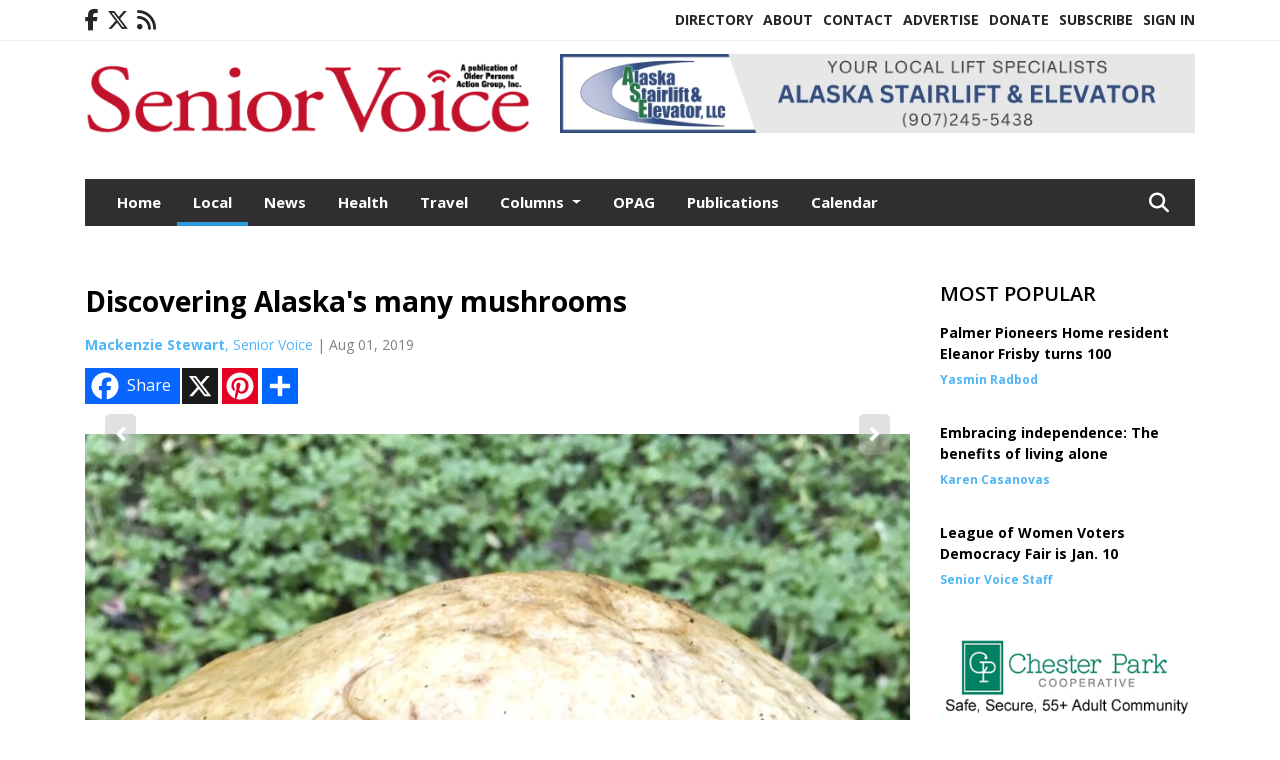

--- FILE ---
content_type: text/html; charset=UTF-8
request_url: https://www.seniorvoicealaska.com/story/2019/08/01/local/discovering-alaskas-many-mushrooms/2063.html
body_size: 16034
content:









<!doctype html>
<!-- Engine: Aestiva HTML/OS Version 4.89 Developer Edition -->
<html lang="en">






 
 <head>
  <META http-equiv="Content-Type" content="text/html; charset=UTF-8" />
  <META NAME="author" content="Senior Voice" />
  <META NAME="description" CONTENT="Late summer and early fall mean mushrooms abound across Alaska. With over 97,000 identified species, mushrooms are second to insects in species" />
  <META NAME="keywords" CONTENT="Fairbanks" />
  <META NAME="robots" CONTENT="index,follow" />
  <META HTTP-EQUIV="cache-control" CONTENT="private, no-store, no-cache, must-revalidate" />
  
  <META NAME="revisit-after" CONTENT="45 days" />
  
  <META PROPERTY="og:title" CONTENT="Discovering Alaska's many mushrooms">
<META PROPERTY="og:description" CONTENT="Late summer and early fall mean mushrooms abound across Alaska. With over 97,000 identified species, mushrooms are second to insects in species diversity. From science and discovery to crafting and photography, mushroom hunting in National Forests, state parks and even your own backyard allows anyone to foster a greater appreciation for Alaska's na...">
<META PROPERTY="og:url" CONTENT="HTTPS://www.seniorvoicealaska.com/story/2019/08/01/local/discovering-alaskas-many-mushrooms/2063.html">
<META PROPERTY="og:site_name" CONTENT="Senior Voice">
<META PROPERTY="og:type" CONTENT="website">
<META PROPERTY="og:ttl" CONTENT="2419200">
<META PROPERTY="og:image" CONTENT="https://www.seniorvoicealaska.com/home/cms_data/dfault/photos/stories/id/6/3/2063/s_top">
<META PROPERTY="og:image:type" CONTENT="image/JPEG" />
<META PROPERTY="og:image:width" CONTENT="750" />
<META PROPERTY="og:image:height" CONTENT="1000" />
  <title>Discovering Alaska's many mushrooms - Senior Voice</title>
  
      <meta name="viewport" content="width=device-width, initial-scale=1">
      <link rel="stylesheet" type="text/css" media="screen" href="/app/website_specifics/pdf_click_menu_small.css" />
      <link rel="stylesheet" type="text/css" media="screen" href="/ASSET/1547x26336/XPATH/cms/website_specifics/css_themes/monarch/monarch.css" />
      
         <link HREF="https://fonts.googleapis.com/css2?family=Open+Sans:ital,wght@0,300;0,400;0,600;0,700;0,800;1,300;1,400;1,600;1,700;1,800&display=swap" rel="stylesheet" />

          <script>
            // Create a link element for the Font Awesome stylesheet with fallback
            const font_awesome_link = document.createElement('link');
            font_awesome_link.rel = 'stylesheet';
            font_awesome_link.type = 'text/css';
            font_awesome_link.href = 'https://repo.charityweather.com/files/font_awesome/font-awesome-6.5.1-pro-ll-kit/css/all-ll-min.css';
 
            // If loading fails, switch to fallback URL
            font_awesome_link.onerror = () => {
              font_awesome_link.href = 'https://repo.lionslight.com/files/font_awesome/font-awesome-6.5.1-pro-ll-kit/css/all-ll-min.css';
            };
 
            // Prepend the stylesheet to the head for faster priority loading
            document.head.prepend(font_awesome_link);
 
            // Optional: Listen for the stylesheet's load event to handle FOUC
            font_awesome_link.onload = () => {
              document.documentElement.classList.add('fa-loaded');
            };
          </script>


<!-- Desktop/canonical vs. mobile/alternate URLs -->
<link rel="canonical" HREF="https://www.seniorvoicealaska.com/story/2019/08/01/local/discovering-alaskas-many-mushrooms/2063.html">


   <script src="/app/website_specifics/jquery-2-2-2.min.js"></script>


    <script>

     function offsiteLink(a,b){
      a.href='/ajax/selectit?storyId='+b;
      return false;
     }
     function offsiteAdLink(a,b){
      a.href='/ajax/adselectit?adid='+b;
      return false;
     }


     debug=false;


     function expiredAJAX() {
      // noop
     }


     function RemoveContent(d) {document.getElementById(d).style.display = "none";}
     function InsertContent(d) {document.getElementById(d).style.display = ""; swapdiv(d);}

     function swapdiv(a){
      if (a=='div2'){
       CLEAR.f.runOverlay('/ajax/popular/blogged');
      } else {
       CLEAR.f.runOverlay('/ajax/popular/viewed');
      }
     }

    
    </script>
  
  <script src="/app/js/postscribe/postscribe.min.js"></script>

  <script>
  (function(i,s,o,g,r,a,m){i['GoogleAnalyticsObject']=r;i[r]=i[r]||function(){
  (i[r].q=i[r].q||[]).push(arguments)},i[r].l=1*new Date();a=s.createElement(o),
  m=s.getElementsByTagName(o)[0];a.async=1;a.src=g;m.parentNode.insertBefore(a,m)
  })(window,document,'script','//www.google-analytics.com/analytics.js','ga');

  ga('create', 'UA-52022218-1', 'auto');
  ga('send', 'pageview');

</script>
  

  <!--AD PREFERENCES NEEDED BY JAVASCRIPTS-->

  <script>const PREFS_LOCAL_AD_SHUFFLER = "normal", PREFS_LOCAL_AD_SHUFFLE_TIMER = 30000, setting_ad_clicks_impressions = "enabled", PREFS_LOCAL_AD_IDLE_LOAD_TIMES = 50, console_logging = "off", privacy_version = "30962", terms_version = "37424", ccsetting = "off", ccrejectbtn = "lg", ccprivacycheckbox = "off";</script>
<script>const ads = JSON.parse('[{"ad_type": "horiz_lg","ad_code": "%3Ca%20href%3D%22http%3A%2F%2Fwww%2Ealaskastairlift%2Ecom%22%20target%3D%22blank%22%3E%3Cimg%20src%3D%22%2FIMG%2F1J3LANNDxPH5FbDrKu7QJ8LTFseMV%2FXPATH%2Fhome%2Fcms%5Fdata%2Fdfault%2Fweb%5Fads%2Fhoriz%2F5109%2Dalaska%5Fstairlift%5F%5F%5Flarge%5Fhorizontal%5Fweb%5Fad%5F%5F%5Foct%5F24%2EjpgXEXT1647x50563%2Ejpeg%22%20width%3D%22728%22%20height%3D%2290%22%20alt%3D%22%22%3E%3C%2Fa%3E","ad_id": "Ppjnvd3ln4gvdDt%2Dm9jxzIsvp75Oy9v5Dk4D1TS67"},{"ad_type": "horiz_lg","ad_code": "%3Ca%20href%3D%22https%3A%2F%2Fwww%2Emetrochiroak%2Ecom%22%20target%3D%22blank%22%3E%3Cimg%20src%3D%22%2FIMG%2F6O1HIIi1DYCFHXLzEv9R8vMPSXnPY%2FXPATH%2Fhome%2Fcms%5Fdata%2Fdfault%2Fweb%5Fads%2Fhoriz%2F4366%2Dmetrochiroweb728x90%2EpngXEXT1265x38641is%2Epng%22%20width%3D%22726%22%20height%3D%2290%22%20alt%3D%22%22%3E%3C%2Fa%3E","ad_id": "mA6%2DG0O8%2DP3G0aEV9U6IKfDGASQlJUGUa7POMic1iMPYf"},{"ad_type": "horiz_lg","ad_code": "%3Ca%20href%3D%22https%3A%2F%2Fwww%2Emetrochiroak%2Ecom%22%20target%3D%22blank%22%3E%3Cimg%20src%3D%22%2FIMG%2F5NvOC7cDCLKHLZDpBZNLIBDJSZhLZ%2FXPATH%2Fhome%2Fcms%5Fdata%2Fdfault%2Fweb%5Fads%2Fhoriz%2F6729%2Dmetrochiroweb260x90%2EpngXEXT1756x38646is%2Epng%22%20width%3D%22259%22%20height%3D%2290%22%20alt%3D%22%22%3E%3C%2Fa%3E","ad_id": "KeYckSsactVkS4izbyYmo9hkewuDnyk24ZtsqE6vAqt29"},{"ad_type": "square","ad_code": "%3Cspan%20class%3D%22ad%5Flocal%5Fsquare%22%3E%3Ca%20href%3D%22http%3A%2F%2Fwww%2Echesterparkcoop%2Ecom%22%20target%3D%22blank%22%3E%3Cimg%20src%3D%22%2FIMG%2FgTeiyX2TTTfcbjUHkvl1szuFpdhLs1msm%2FXPATH%2Fhome%2Fcms%5Fdata%2Fdfault%2Fweb%5Fads%2Fsquare%2F7431%2D1%2EjpgXEXT1397x32817%2Ejpeg%22%20width%3D%22300%22%20height%3D%22250%22%20alt%3D%22%22%3E%3C%2Fa%3E%3C%2Fspan%3E","ad_id": "Ttnrzh7pr8kzhHxCqBn13Mwzt%5F9S2FzJHo8L5HW%2D%5F"},{"ad_type": "square","ad_code": "%3Cspan%20class%3D%22ad%5Flocal%5Fsquare%22%3E%3Ca%20href%3D%22https%3A%2F%2Fwww%2Eaccuratehearingsystems%2Ecom%2F%22%20target%3D%22blank%22%3E%3Cimg%20src%3D%22%2FIMG%2FwjUkojtkZglNmNUMh%2DVClLeUflbF%5Fp0jo%2FXPATH%2Fhome%2Fcms%5Fdata%2Fdfault%2Fweb%5Fads%2Fsquare%2F6368%2Daccurate%5Fhearing%5Ffeb%5F2021%5Fsq%5Fad%2EjpgXEXT1735x42129%2Ejpeg%22%20width%3D%22300%22%20height%3D%22250%2E5%22%20alt%3D%22%22%3E%3C%2Fa%3E%3C%2Fspan%3E","ad_id": "k%2D48EyM68N1EyYCT7S4GIdBE%2DQOjHWEeY5NIXsnPQ"},{"ad_type": "square","ad_code": "%3Cspan%20class%3D%22ad%5Flocal%5Fsquare%22%3E%3Ca%20href%3D%22https%3A%2F%2Fwww%2Eanchorageseniorcenter%2Eorg%22%20target%3D%22blank%22%3E%3Cimg%20src%3D%22%2FIMG%2FeRZnontXcXdVnLm9htZCXEgUhuwzAq1ry%2FXPATH%2Fhome%2Fcms%5Fdata%2Fdfault%2Fweb%5Fads%2Fsquare%2F3814%2Dasac%5Fsenior%5Fvoice%5Fweb%5Fad%5F1%5F%5F002%5F%2EjpgXEXT1748x43324%2Ejpeg%22%20width%3D%22300%22%20height%3D%22250%22%20alt%3D%22%22%3E%3C%2Fa%3E%3C%2Fspan%3E","ad_id": "ylfjrZzhj0crZ%5Fp6i5ftvEorl31Ku9rJ%5Fg0zxHBSHx09E"},{"ad_type": "square","ad_code": "%3Cspan%20class%3D%22ad%5Flocal%5Fsquare%22%3E%3Ca%20href%3D%22https%3A%2F%2Fwww%2Eanchorageseniorcenter%2Eorg%22%20target%3D%22blank%22%3E%3Cimg%20src%3D%22%2FIMG%2FsfZYxf0hNoNPcbh%5Fq7rxk5gFtwpJwlvhw%2FXPATH%2Fhome%2Fcms%5Fdata%2Fdfault%2Fweb%5Fads%2Fsquare%2F1076%2Dasac%5Fsenior%5Fvoice%5Fweb%5Fad%5F2%5F%5F002%5F%2EjpgXEXT1748x43340%2Ejpeg%22%20width%3D%22300%22%20height%3D%22250%22%20alt%3D%22%22%3E%3C%2Fa%3E%3C%2Fspan%3E","ad_id": "6OIMUCcKMdFUCoSjLiIWYtRUOgezXmU2oJdcawq%5Fwadmt"},{"ad_type": "square","ad_code": "%3Cspan%20class%3D%22ad%5Flocal%5Fsquare%22%3E%3Ca%20href%3D%22https%3A%2F%2Fakwillstrusts%2Ecom%2F%22%20target%3D%22blank%22%3E%3Cimg%20src%3D%22%2FIMG%2FuhHYtR8XYbeePedWf%5FZAlAtJudhA6ue2u%2FXPATH%2Fhome%2Fcms%5Fdata%2Fdfault%2Fweb%5Fads%2Fsquare%2F7348%2Daschenbrenner%5Fweb%5Fad%5F9%2E25%5Fv2%2EpngXEXT1317x41452is%2Epng%22%20width%3D%22300%22%20height%3D%22246%22%20alt%3D%22%22%3E%3C%2Fa%3E%3C%2Fspan%3E","ad_id": "Uuos0i8qs9l0iIyDrCo24Nx0uALD3O4qEB9E6UX%5FA"},{"ad_type": "square","ad_code": "%3Cspan%20class%3D%22ad%5Flocal%5Fsquare%22%3E%3Ca%20href%3D%22https%3A%2F%2Fpaulmcdonogh%2Ecom%2F%22%20target%3D%22blank%22%3E%3Cimg%20src%3D%22%2FIMG%2FgTecpX6iLlagbfUUh4ltu1cUpudK6zksk%2FXPATH%2Fhome%2Fcms%5Fdata%2Fdfault%2Fweb%5Fads%2Fsquare%2F1344%2Dmcdonogh%5Fweb%5Fad%5F003%5F%2EjpgXEXT1678x39008%2Ejpeg%22%20width%3D%22300%22%20height%3D%22250%22%20alt%3D%22%22%3E%3C%2Fa%3E%3C%2Fspan%3E","ad_id": "c2w08qEy0Ft8qQ6LzKw%2DAV582ITL%5FaAyMJFMCgfHI"}]');</script>

<script src="/ASSET/1533x23168/XPATH/cms/website_specifics/monarch_ad_shuffler.js"></script>

<script>$(function() {
    var submitIcon = $('.searchbox-icon');
    var inputBox = $('.searchbox-input');
    var searchBox = $('.searchbox');
    var isOpen = false;
    submitIcon.click(function () {
        if (isOpen == false) {
            searchBox.addClass('searchbox-open');
            inputBox.focus();
            isOpen = true;
        } else {
            searchBox.removeClass('searchbox-open');
            inputBox.focusout();
            isOpen = false;
        }
    });
    submitIcon.mouseup(function () {
        return false;
    });
    searchBox.mouseup(function () {
        return false;
    });
    $(document).mouseup(function () {
        if (isOpen == true) {
            $('.searchbox-icon').css('display', 'block');
            submitIcon.click();
        }
    });


 runIf($('.menu').length,'jQuery.sticky','/app/website_specifics/sticky.js',function(){
  $(".menu").sticky({ topSpacing: 0, center:true, className:"stickynow" });
 });



});
function buttonUp() {
    var inputVal = $('.searchbox-input').val();
    inputVal = $.trim(inputVal).length;
    if (inputVal !== 0) {
        $('.searchbox-icon').css('display', 'none');
    } else {
        $('.searchbox-input').val('');
        $('.searchbox-icon').css('display', 'block');
    }
}



runIf=function(condition,name,url,callback){
 if(condition){
  runSafe(name,url,callback);
 }
}



runSafe=function(name,url,callback){
 if(typeof window[name] != 'undefined'){
  callback();
 } else {
  if(typeof runsafe != 'object'){runsafe={};}
  if(runsafe[url] && runsafe[url].constructor === Array){var loadit=false;} else {runsafe[url]=[];var loadit=true;}
  runsafe[url].push(callback);
  // START001 UI stuff not necessary
  // if (document.body){document.body.style.borderTop="10px solid red";}
  // END001 UI stuff not necessary
  if (loadit){
   var js = document.createElement('script');
   js.async = true;
   js.src = url;
   js.onload = js.onreadystatechange = (function(){return function(){
    while(runsafe[url].length){
     var f=runsafe[url].shift();
     f();
    }
    delete runsafe[url];
    var count = 0; for (var k in runsafe) if (runsafe.hasOwnProperty(k)) count++;
    if(count==0){
     // START002 UI stuff not necessary
     if (document.body){document.body.style.borderTop="none";}
     // END002 UI stuff not necessary
    }
   }})();
   var first = document.getElementsByTagName('script')[0];
   first.parentNode.insertBefore(js, first);
  }
 }
}



</script>

<style>
.preLoadImg {
    display: none;
}
#undefined-sticky-wrapper:before {
    height:50px;
    background-color: #B6BD98;
}
</style>

<!-- CSS for print_sub_alert -->
<style>

.print_sub_container {
    width:auto;
}
.print_sub_container div {
    width:auto;
}
.print_sub_container .print_sub_header {
//    background-color:#c7edfc;
//    padding: 12px 2px;
    cursor: pointer;
    font-weight: bold;
}
.print_sub_container .print_sub_content {
    display: none;
    padding : 5px;
}
</style>



  



 </head>
 <body>


<img class="preLoadImg" src="/home/cms_data/dfault/images/home-menu-icon.png" width="1" height="1" alt="" />
<img class="preLoadImg" src="/home/cms_data/dfault/images/home-menu-active-icon.png" width="1" height="1" alt="" />



<!-- BEGIN TEXT THAT APPEARED BEFORE THE MAIN DIV. -->
<!--GOOGLE_SURVEYS_TEXT (00724)-->

<!-- END TEXT THAT APPEARED BEFORE THE MAIN DIV. -->


  <section class="top-bar">
    <div class="container">
      <div class="row">
	<div class="col-sm-2">
	  <ul class="social">
      <li class="nav-item jvlmn"><a  href="https://www.facebook.com/Senior-Voice-Alaska-490943774321354"  target="n/a"><i class='fa-brands fa-facebook-f' aria-hidden='true'></i></a></li><li class="nav-item jvlmn"><a  href="https://twitter.com/seniorvoiceak"  target="n/a"><i class='fa-brands fa-x-twitter' aria-hidden='true'></i></a></li><li class="nav-item jvlmn"><a  href="HTTPS://www.seniorvoicealaska.com/rss"  target="n/a"><i class='fa fa-rss' aria-hidden='true'></i></a></li>
	  </ul>
	</div>
	<div class="col-sm-10 text-right">
	  <div id="main_menu">
	    <ul class="links">
            <li class="nav-item jvlmn"><a  href="https://www.seniorvoicealaska.com/opagdirectory"  target="_blank">Directory</a></li><li class="nav-item jvlmn"><a  href="HTTPS://www.seniorvoicealaska.com/about" >About</a></li><li class="nav-item jvlmn"><a  href="HTTPS://www.seniorvoicealaska.com/contact" >Contact</a></li><li class="nav-item jvlmn"><a  href="HTTPS://www.seniorvoicealaska.com/advertise" >Advertise</a></li><li class="nav-item jvlmn"><a  href="https://www.paypal.com/donate?hosted_button_id=TMP2ZW7QMDMAL"  target="_blank">Donate</a></li><li class="nav-item jvlmn"><a  href="HTTPS://www.seniorvoicealaska.com/subscribe" >Subscribe</a></li><li class="nav-item jvlmn"><a  href="HTTPS://www.seniorvoicealaska.com/login?r=%2Fstory%2F2019%2F08%2F01%2Flocal%2Fdiscovering%2Dalaskas%2Dmany%2Dmushrooms%2F2063%2Ehtml" >Sign In</a></li>
	    </ul>
	  </div>
	</div>
      </div>
    </div>
  </section>
   

   <!--/// Header ///-->
	<header class="header home-4">
		<div class="container">
			<div class="row">
				<div class="col-sm-5">
					<figure class="logo"><a href="HTTPS://www.seniorvoicealaska.com/" aria-label="Home"><img src="/home/cms_data/dfault/images/masthead_522x100.png" alt="" class="logo"></a>
					</figure>
				</div>
				<div class="col-sm-7 text-right xs-none">
      <div class="header_story_ad" aria-hidden="true"><div class="ad_local_lghoriz" data-mobile-ad1="" data-mobile-ad2="" data-desktop-ad1="%3C%21%2D%2Dad%5Finit%5Fctr%3A%255FTNRZHhPRiKZHtXoQnNfdaWtThjwcbZrtOitf98kl%2D%2D%3E%3Ca%20href%3D%22http%3A%2F%2Fwww%2Ealaskastairlift%2Ecom%22%20target%3D%22blank%22%3E%3Cimg%20src%3D%22%2FIMG%2F1J3LANNDxPH5FbDrKu7QJ8LTFseMV%2FXPATH%2Fhome%2Fcms%5Fdata%2Fdfault%2Fweb%5Fads%2Fhoriz%2F5109%2Dalaska%5Fstairlift%5F%5F%5Flarge%5Fhorizontal%5Fweb%5Fad%5F%5F%5Foct%5F24%2EjpgXEXT1647x50563%2Ejpeg%22%20width%3D%22728%22%20height%3D%2290%22%20alt%3D%22%22%3E%3C%2Fa%3E" data-desktop-ad2=""></div></div>
 				</div>
			</div>
			<div class="row">
				<div class="col-sm-12">
					<div class="date">
    <div class="grid_1 rightone">
     <p class="pub_date">
      
     </p>
    </div>
					</div>
				</div>
			</div>
		</div>
	</header>
<!-- Dynamic script (11-21-2025) -->
<style>
#JvlNavbarContent {
    width: 100%  /* Prevents wrapping */
}
#JvlNavbarContent .nav {
    flex-wrap: nowrap;  /* Prevents wrapping */
}
#JvlNavbarContent .nav a {
    white-space: nowrap;  /* Prevents text wrapping */
}
#JvlNavbarContent .nav > li {  /* Hide all menu items initially */
    opacity: 0;
    /* transition: opacity 0.2s ease; /* Animation when JS adds .show */
}
#JvlNavbarContent .nav > li.show { /* Reveal all menu items */
    opacity: 1;
}

/* ADDED 12-4-2025: Apply opacity: 1 when screen width is 990px or less */
@media screen and (max-width: 990px) {
    #JvlNavbarContent .nav > li {
        opacity: 1;
    }
}

</style>
<script>const dynamicMenu = true;</script>
   <section class="header home-4" style="top:0;position:sticky;padding-top:0;z-index:2022;">
		<div class="container">
			<div class="row">
				<div class="col-sm-12">
					<nav class="navbar navbar-expand-lg navbar-default">
        <div class="navbar-header">
    <button class="navbar-toggler" type="button" data-bs-toggle="collapse" data-bs-target="#JvlNavbarContent" aria-controls="navbarSupportedContent" aria-expanded="false" aria-label="Toggle navigation">
      <i class="fa fa-bars" style="color:#fff;"></i>
    </button>
        </div>

        <!-- Collect the nav links, forms, and other content for toggling -->
        <div class="collapse navbar-collapse" id="JvlNavbarContent">
          <ul class="nav navbar-nav  me-auto mb-2 mb-lg-0"><li class="nav-item jvlmnreg"><a class="nav-link" href="HTTPS://www.seniorvoicealaska.com/">Home</a></li><li class="nav-item jvlmnreg active"><a class="nav-link" href="HTTPS://www.seniorvoicealaska.com/section/local">Local</a></li><li class="nav-item jvlmnreg"><a class="nav-link" href="HTTPS://www.seniorvoicealaska.com/section/news">News</a></li><li class="nav-item jvlmnreg"><a class="nav-link" href="HTTPS://www.seniorvoicealaska.com/section/health">Health</a></li><li class="nav-item jvlmnreg"><a class="nav-link" href="HTTPS://www.seniorvoicealaska.com/section/travel">Travel</a></li>
      <li class="dropdown nav-item jvlmnreg">
              <a href="HTTPS://www.seniorvoicealaska.com/section/columns" class="nav-link dropdown-toggle" data-bs-toggle="dropdown" role="button" aria-haspopup="true" aria-expanded="false">Columns <span class="caret"></span></a>
              <ul class="dropdown-menu">
        <li class="nav-item jvlmnreg"><a href="HTTPS://www.seniorvoicealaska.com/section/columns" class="dropdown-item nav-link">All</a></li>
        <li class="nav-item jvlmnreg"><a href="HTTPS://www.seniorvoicealaska.com/section/columns/finance%5Fand%5Flegal" class="dropdown-item nav-link">Finance and Legal</a></li>
        <li class="nav-item jvlmnreg"><a href="HTTPS://www.seniorvoicealaska.com/section/columns/opag" class="dropdown-item nav-link">OPAG</a></li>
       </ul></li><li class="nav-item jvlmnreg"><a class="nav-link" href="HTTPS://www.seniorvoicealaska.com/section/opag">OPAG</a></li><li class="nav-item jvlmnreg"><a class="nav-link" href="HTTPS://www.seniorvoicealaska.com/section/publications">Publications</a></li><li class="nav-item jvlmnreg"><a class="nav-link" href="HTTPS://www.seniorvoicealaska.com/section/calendar">Calendar</a></li><li class="nav-item jvlmn"><a  href="https://www.seniorvoicealaska.com/opagdirectory"  target="_blank">Directory</a></li><li class="nav-item jvlmn"><a  href="HTTPS://www.seniorvoicealaska.com/about" >About</a></li><li class="nav-item jvlmn"><a  href="HTTPS://www.seniorvoicealaska.com/contact" >Contact</a></li><li class="nav-item jvlmn"><a  href="HTTPS://www.seniorvoicealaska.com/advertise" >Advertise</a></li><li class="nav-item jvlmn"><a  href="https://www.paypal.com/donate?hosted_button_id=TMP2ZW7QMDMAL"  target="_blank">Donate</a></li><li class="nav-item jvlmn"><a  href="HTTPS://www.seniorvoicealaska.com/subscribe" >Subscribe</a></li><li class="nav-item jvlmn"><a  href="HTTPS://www.seniorvoicealaska.com/login?r=%2Fstory%2F2019%2F08%2F01%2Flocal%2Fdiscovering%2Dalaskas%2Dmany%2Dmushrooms%2F2063%2Ehtml" >Sign In</a></li>
								</ul><ul class="nav navbar-nav ml-auto"><div class="navbar-nav ml-auto">
				            <a href="javascript:;" class="search-toggler"> 
								<i class="fa fa-search"></i>
							</a>
							<div id="search-form">
							    <form method="GET" class="searchbox" autocomplete="on" ACTION="/findit" NAME="findit">
                                                                <input class="search" type="text" name="mysearch" placeholder="Search" required="" value="" title="search">
								<input class="submit-search" type="submit" value="Submit">
                                                            </form>
							</div>
				        </div></ul></div>
					</nav>
				</div>
			</div>
		</div>
	</section>
<script>
/**
 * Dynamic Navigation Menu with Responsive Overflow
 * Automatically collapses menu items into a "More..." dropdown on narrow screens
 */

(function() {
    'use strict';

    // Configuration
    const CONFIG = {
        RESERVED_SPACE: 200,
        BREAKPOINT: 990,
        DEBOUNCE_DELAY: 0,
        SELECTOR: {
            MAIN_MENU: 'ul.nav.navbar-nav.me-auto',
            DROPDOWN_TOGGLE: '[data-bs-toggle="dropdown"]'
        },
        CLASS: {
            NAV_ITEM: 'nav-item',
            NAV_LINK: 'nav-link',
            DROPDOWN: 'dropdown',
            DROPDOWN_ITEM: 'dropdown-item',
            DROPDOWN_MENU: 'dropdown-menu',
            DROPEND: 'dropend',
            HIDDEN: 'd-none',
            PROTECTED: 'jvlmn',
            REGULAR: 'jvlmnreg',
            MORE_DROPDOWN: 'more-dropdown',
            MORE_MENU: 'more-menu'
        }
    };

    // State management
    let resizeTimer = null;
    let mainMenu = null;
    let moreDropdown = null;
    let moreMenu = null;
    let hasInitialized = false; // track if init() has run

    /**
     * Initialize the dynamic menu system
     */
    function init() {
        try {
            if (hasInitialized) return; // safety check
            hasInitialized = true;
            // Check if dynamic menu is enabled
            if (!shouldInitialize()) {
                return;
            }

            mainMenu = document.querySelector(CONFIG.SELECTOR.MAIN_MENU);
            
            if (!mainMenu) {
                console.error('[DynamicMenu] Main menu not found. Selector:', CONFIG.SELECTOR.MAIN_MENU);
                return;
            }

            mergeExistingMoreDropdowns();
            setupEventListeners();
            adjustMenu();
            showNavbar();
        } catch (error) {
            console.error('[DynamicMenu] Initialization error:', error);
        }
    }

    /**
    * Show navbar sections on page load
    */
    function showNavbar() {
        const items = document.querySelectorAll('#JvlNavbarContent .navbar-nav > li');
        items.forEach((item, index) => {
                item.classList.add('show');
        });
    }

    /**
     * Find and merge any pre-existing "More..." dropdowns
     */
    function mergeExistingMoreDropdowns() {
        const existingDropdowns = Array.from(mainMenu.querySelectorAll('li'))
            .filter(li => li && li.textContent.trim().toLowerCase().startsWith('more...'));

        // Create our consolidated More... dropdown
        createMoreDropdown();

        // Merge items from existing dropdowns
        existingDropdowns.forEach(dropdown => {
            if (dropdown === moreDropdown) return;

            const items = dropdown.querySelectorAll(`.${CONFIG.CLASS.DROPDOWN_MENU} > li`);
            items.forEach(item => moreMenu.appendChild(item));
            dropdown.remove();
        });
    }

    /**
     * Create the More... dropdown element
     */
    function createMoreDropdown() {
        moreDropdown = document.createElement('li');
        moreDropdown.className = `${CONFIG.CLASS.NAV_ITEM} ${CONFIG.CLASS.DROPDOWN} ${CONFIG.CLASS.HIDDEN} ${CONFIG.CLASS.MORE_DROPDOWN}`;
        moreDropdown.innerHTML = `
            <a class="${CONFIG.CLASS.NAV_LINK} dropdown-toggle" href="#" data-bs-toggle="dropdown" data-bs-auto-close="outside" aria-expanded="false">
                More...
            </a>
            <ul class="${CONFIG.CLASS.DROPDOWN_MENU} ${CONFIG.CLASS.MORE_MENU}"></ul>
        `;

        moreMenu = moreDropdown.querySelector(`.${CONFIG.CLASS.MORE_MENU}`);
        mainMenu.appendChild(moreDropdown);
    }

    /**
     * Setup nested dropdown handlers for items inside More...
     */
    function setupNestedDropdowns() {
        if (!moreMenu) return;

        const nestedDropdowns = moreMenu.querySelectorAll(`.${CONFIG.CLASS.DROPDOWN}, .${CONFIG.CLASS.NAV_ITEM}.${CONFIG.CLASS.DROPDOWN}`);

        nestedDropdowns.forEach(dropdown => {
            const toggle = dropdown.querySelector(CONFIG.SELECTOR.DROPDOWN_TOGGLE);
            if (!toggle) return;

            // Style adjustments for nested dropdowns
            if (toggle.classList.contains(CONFIG.CLASS.NAV_LINK)) {
                toggle.classList.add(CONFIG.CLASS.DROPDOWN_ITEM);
            }

            const nestedMenu = dropdown.querySelector(`.${CONFIG.CLASS.DROPDOWN_MENU}`);
            if (nestedMenu) {
                dropdown.classList.add(CONFIG.CLASS.DROPEND);

                // Style nested menu
                if (!nestedMenu.hasAttribute('data-styled')) {
                    nestedMenu.style.padding = '0';
                    nestedMenu.style.position = 'static';
                    nestedMenu.setAttribute('data-styled', 'true');
                }

                // Add classes and indentation to nested items
                styleNestedItems(nestedMenu);

                // Initialize Bootstrap dropdown
                initializeBootstrapDropdown(toggle);
            }
        });
    }

    /**
     * Style nested menu items with proper classes and indentation
     */
    function styleNestedItems(nestedMenu) {
        const items = nestedMenu.querySelectorAll('li');
        items.forEach(item => {
            item.classList.add(CONFIG.CLASS.NAV_ITEM, CONFIG.CLASS.REGULAR);
        });

        const links = nestedMenu.querySelectorAll(`.${CONFIG.CLASS.DROPDOWN_ITEM}, li > a`);
        links.forEach(link => {
            if (!link.hasAttribute('data-indented')) {
                link.style.setProperty('padding-left', '2rem', 'important');
                link.setAttribute('data-indented', 'true');
                link.classList.add(CONFIG.CLASS.NAV_LINK);
            }
        });
    }

    /**
     * Initialize Bootstrap dropdown instance
     */
    function initializeBootstrapDropdown(toggle) {
        if (!window.bootstrap?.Dropdown) return;

        try {
            const existingInstance = bootstrap.Dropdown.getInstance(toggle);
            if (existingInstance) {
                existingInstance.dispose();
            }

            new bootstrap.Dropdown(toggle, { autoClose: true });
        } catch (error) {
            console.error('[DynamicMenu] Error initializing Bootstrap dropdown:', error);
        }
    }

    /**
     * Restore item to its original state when moving out of More...
     */
    function restoreItemState(item) {
        if (!item.classList) return;

        item.classList.remove(CONFIG.CLASS.DROPEND);
        item.classList.add(CONFIG.CLASS.NAV_ITEM);

        // Restore dropdown toggle classes
        const toggle = item.querySelector(CONFIG.SELECTOR.DROPDOWN_TOGGLE);
        if (toggle?.classList.contains(CONFIG.CLASS.DROPDOWN_ITEM)) {
            toggle.classList.remove(CONFIG.CLASS.DROPDOWN_ITEM);
        }

        // Remove nested dropdown styling
        const nestedMenu = item.querySelector(`.${CONFIG.CLASS.DROPDOWN_MENU}`);
        if (nestedMenu?.hasAttribute('data-styled')) {
            nestedMenu.removeAttribute('style');
            nestedMenu.removeAttribute('data-styled');

            const nestedItems = nestedMenu.querySelectorAll('[data-indented="true"]');
            nestedItems.forEach(link => {
                link.style.paddingLeft = '';
                link.removeAttribute('data-indented');
            });
        }
    }

    /**
     * Move all items from More... back to main menu
     */
    function moveItemsBackToMainMenu() {
        while (moreMenu.firstChild) {
            const child = moreMenu.firstChild;
            restoreItemState(child);
            mainMenu.insertBefore(child, moreDropdown);
        }
    }

    /**
     * Prepare item for insertion into More... dropdown
     */
    function prepareItemForMore(item) {
        item.classList.add(CONFIG.CLASS.NAV_ITEM, CONFIG.CLASS.REGULAR);

        const link = item.querySelector('a');
        if (link && !link.classList.contains(CONFIG.CLASS.NAV_LINK)) {
            link.classList.add(CONFIG.CLASS.NAV_LINK);
        }
    }

    /**
     * Main adjustment logic - handles menu overflow
     */
    function adjustMenu() {
        if (!mainMenu || !moreDropdown || !moreMenu) return;

        // Reset: move everything back
        moveItemsBackToMainMenu();
        moreDropdown.classList.add(CONFIG.CLASS.HIDDEN);

        // Only apply overflow logic on desktop
        if (window.innerWidth <= CONFIG.BREAKPOINT) return;

        const containerWidth = mainMenu.parentElement.offsetWidth;
        const items = Array.from(mainMenu.children).filter(li => li !== moreDropdown);
        
        let usedWidth = 0;
        let overflowIndex = -1; // BEFORE 11-19-2025: -1

        // Find overflow point
        for (let i = 0; i < items.length; i++) {
            usedWidth += items[i].offsetWidth;

            if (usedWidth > containerWidth - CONFIG.RESERVED_SPACE) {
                overflowIndex = i;   // BEFORE 11-19-2025: i - 1
                break;
            }
        }

        // Move overflowing items to More...
        if (overflowIndex >= 0) {
            for (let i = items.length - 1; i >= overflowIndex; i--) {
                const item = items[i];

                // Skip protected items
                if (item.classList.contains(CONFIG.CLASS.PROTECTED)) continue;

                prepareItemForMore(item);
                moreMenu.insertBefore(item, moreMenu.firstChild);
            }

            if (moreMenu.children.length > 0) {
                moreDropdown.classList.remove(CONFIG.CLASS.HIDDEN);
                setupNestedDropdowns();
            }
        }
    }

    /**
     * Debounced resize handler
     */
    function handleResize() {
        clearTimeout(resizeTimer);
        resizeTimer = setTimeout(adjustMenu, CONFIG.DEBOUNCE_DELAY);
    }

    /**
     * Setup event listeners
     */
    function setupEventListeners() {
        window.addEventListener('resize', handleResize);
    }

    /**
     * Cleanup function for proper teardown
     */
    function destroy() {
        window.removeEventListener('resize', handleResize);
        clearTimeout(resizeTimer);
    }

    /**
     * Check if dynamic menu is enabled via global variable
     */
    function shouldInitialize() {
        return typeof dynamicMenu !== 'undefined' && dynamicMenu === true;
    }

    /**
    // Initialize when DOM is ready
    if (document.readyState === 'loading') {
        document.addEventListener('DOMContentLoaded', init);
    } else {
        init();
    }
    */

    /* ADDED 12-4-2025 */
    if (window.innerWidth > CONFIG.BREAKPOINT){
        init();
    } else {
        showNavbar();
    }

    // Listen for resize
    window.addEventListener('resize', () => {
        if (!hasInitialized && window.innerWidth > CONFIG.BREAKPOINT) {
            init(); // run once when crossing above breakpoint
        }
    });

})();
</script>

   <section class="head-info">
		<div class="container">
			<div class="row">
				<div class="col-8">
					<span id="weatherinfo1"><div class="weather-info">
						<script tag="a" src="https://repo.charityweather.com/cw.js" onerror="this.onerror=null;this.src='https://www.charityweather.com/cw.js';" widgetid="2k8jmlop3yxb" locationname="Anchorage, AK" iconstyle="colorfill" trigger="click" widget-align="left" data-style="opacity:0;" showname="true"></script>
					</div></span>

				</div>
				<div class="col-4 text-right">
					
					<!--<a href="javascript:;" class="primary-btn">e-Edition</a>-->
				</div>
			</div>
		</div>
	</section><section class="main-dt">
		<div class="container">
			<div class="row">
				<div class="col-lg-9 col-md-8 lft"><!--/// Begin Article from headline... ///--><!-- open the "right_border" div --><div class="right_border"><h1>Discovering Alaska's many mushrooms</h1><div class="byline_date_comments"><span class='author'><span class='font-weight-bold'><a href='HTTPS://www.seniorvoicealaska.com/author/mackenzie_stewart' aria-label="Author link" class="author-blue">Mackenzie Stewart</a></span>, Senior Voice</span><span class="volume_issue"> | Aug 01, 2019</span></div> <!--END class="byline_date_comments"-->
	<div class="a2a_kit a2a_kit_size_32 a2a_default_style" style="margin-bottom: 30px;">
		    <a class="a2a_button_facebook a2alink_border a2a_fb">Share</a>
    <a class="a2a_button_x a2alink_border"></a>
    <a class="a2a_button_pinterest a2alink_border" data-pin-config="none"></a>
    <a class="a2a_dd a2alink_border" href="https://www.addtoany.com/share" data-annotation="none" aria-label="Addtoany button"></a>

	</div>
<script src="//static.addtoany.com/menu/page.js" async></script><div class="title_separator"></div><!-- BEGIN STORY SLIDER --><div class="top_image_left"><div class="carousel-container"><div class="carousel"><div class="slider_storyslider1 owl-carousel owl-theme"><div class="item hover-img"><div class="image-video"><a href="https://www.seniorvoicealaska.com/IMG/5NKFhAcLIN8ZMSGLF4C0lgd6SdbaV/XPATH/home/cms_data/dfault/photos/stories/id/6/3/2063/s_topXEXT971x35359is.jpg" alt="" single-image="image" data-caption="Alaska%20pops%20with%20mushrooms%20in%20August%20and%20September%2E%20Learn%20about%20hunting%20and%20identifying%20these%20wild%20%28and%20sometimes%20edible%29%20treasures%20at%20fairs%20and%20workshops%2E%20Experts%20strongly%20advise%20foraging%20with%20someone%20with%20experience%2C%20to%20become%20familiar%20with%20the%20many%20mushroom%20varieties%2E%20%2D%20%28David%20Washburn%20photo%29"><img data-src="/IMG/Jjgb3WyhejSviochbOYK72zQoDxwr/XPATH/home/cms_data/dfault/photos/stories/id/6/3/2063/s_topXEXT971x35359is.jpg" alt="" dataphotocropsetting="CROP"></a></div><div class="authorName"><span>David Washburn photo</span> <span id="counter" class="counter"></span></div><p class="caption">Alaska pops with mushrooms in August and September. Learn about hunting and identifying these wild (and sometimes edible) treasures at fairs and workshops. Experts strongly advise foraging with someone with experience, to become familiar with the many mushroom varieties.</p></div><div class="item hover-img"><div class="image-video"><a href="https://www.seniorvoicealaska.com/IMG/-S2HYOp-RKSILAI8TCQ4XcY4bWrIh/XPATH/home/cms_data/dfault/photos/stories/id/6/3/2063/s_bottomXEXT1538x35964is.jpg" alt="" single-image="image" data-caption="The%20iconic%20%28and%20toxic%29%20fly%20agaric%20is%20so%20abundant%20throughout%20Alaska%2C%20it%20should%20be%20designated%20the%20state%27s%20official%20mushroom%2C%20says%20Kate%20Mohatt%2C%20an%20ecologist%20for%20the%20Forest%20Service%20based%20in%20Girdwood%20and%20coordinator%20and%20keynote%20speaker%20for%20both%20the%20Cordova%20Fungus%20Festival%20and%20Girdwood%20Fungus%20Fair%2E%20%2D%20%28Robert%20Wiedemann%20photo%29"><img data-src="/IMG/OoMduk_UngoehWeSpYmOtyuOx8Be3/XPATH/home/cms_data/dfault/photos/stories/id/6/3/2063/s_bottomXEXT1538x35964is.jpg" alt="" dataphotocropsetting="CROP"></a></div><div class="authorName"><span>Robert Wiedemann photo</span> <span id="counter" class="counter"></span></div><p class="caption">The iconic (and toxic) fly agaric is so abundant throughout Alaska, it should be designated the state's official mushroom, says Kate Mohatt, an ecologist for the Forest Service based in Girdwood and coordinator and keynote speaker for both the Cordova Fungus Festival and Girdwood Fungus Fair.</p></div></div></div></div></div><!-- END STORY SLIDER --><div class="c-box"><P>Late summer and early fall mean mushrooms abound across Alaska. With over 97,000 identified species, mushrooms are second to insects in species diversity. From science and discovery to crafting and photography, mushroom hunting in National Forests, state parks and even your own backyard allows anyone to foster a greater appreciation for Alaska's natural fungi. </P><P><strong>Getting started</P><P></strong>To become a seasoned mushroom hunter, one must first do their research, says Kate Mohatt, an ecologist for the Forest Service based in Girdwood and coordinator and keynote speaker for both the Cordova Fungus Festival and Girdwood Fungus Fair. </P><P>"It's good to start by learning the basics, knowing the characteristics of each genus and the major species found in Alaska," said Mohatt. "I recommend 'Alaska's Mushrooms: A Wide-Ranging Guide' by Dr. Gary Laursen of UAF, or 'Mushrooms of the Pacific Northwest' by Steve Trudell to start with."</P><P>With species being a subset of genus, the most common genera found in Alaska include Amanita, Boletus and Cortinarius, encompassing around 60% of mushroom species found in the state. Amanita muscaria, otherwise known as the fly agaric or fly amanita, is easy to identify for its white stem and red cap with white warts.</P><P>"The fly agaric is found statewide and across a variety of habitats," said Mohatt. "Alaska doesn't have a state mushroom, but I think it should be our state mushroom! It looks very charismatic and cartoonish, although it is toxic."</P><P>Another important aspect of mushroom hunting includes reaching out to others when venturing into the forest for the first time, shared Laurel Troudt, mushroom enthusiast and volunteer for the Cordova Fungus Fest. </P><P>"You definitely should start by going with someone that is familiar with mushrooms," Troudt said. "When you're out in groups together you can bounce knowledge off each other. The Forest Service also offers many great brochures."</P><P>In terms of the best time to hunt, the time varies greatly across the state. "The bulk of fruiting is August, September and October, but areas like <a href='HTTPS://www.seniorvoicealaska.com/search/Fairbanks'>Fairbanks</a> will see fruiting earlier in the year like late July and August," said Mohatt. "They will come out earlier in the north because of how the ground freezes, and as you move farther south, they'll emerge later in the season - you could find mushrooms in the southeast in January."</P><P>Troudt notes that making small changes in the way you gather while foraging can go a long way for preserving the ecosystems you're exploring.</P><P>"When harvesting, it's also good to have a netted bag to spread the spores as you walk through the forest," Troudt said.</P><P><strong>Reaching out, getting creative</strong></P><P>Hands down, Mohatt and Troudt agree that the best way to receive a mushroom hunting education is to attend a mushroom festival or workshop, as false information abounds on the internet and ensuring proper identification is crucial when cooking or eating harvested mushrooms. </P><P>The Cordova Fungus Festival takes place Aug. 30 to Sept. 1 at the Cordova Community Center, with excursions in Chugach National Forest. Keynote speakers include Cordova local Ken Hodges, California chef Chad Hyatt, and Mohatt. Workshops include Field Sketching and Mushroom Cultivation while the Net Loft, a Cordova craft shop, will be offering in-depth mushroom crafting classes. Dottie Widmann, artist and owner of the Net Loft, loves finding innovative ways to incorporate mushrooms into natural art.</P><P>"Mushrooms have certain colors that can be really useful for dyeing," said Widmann. "You can use them to dye wool felt, wool yarn or silk. Other years, we've led crafts where we paint mushrooms onto picnic baskets or make dioramas with mushrooms made of needle felting techniques. Crafting lets you use mushrooms that are toxic and is another expansion of hunting."</P><P>The Girdwood Fungus Fair is Sept. 7 &amp; 8 at the Girdwood Community Room and is sponsored by the Turnagain Arm Mycological Society. Guided mushroom walks with mycologists leave every half hour and cost $10 per foray. Presenters have touched on medicinal uses of fungi and northern cultivation of far north fungi in the past. </P><P>In Anchorage, Campbell Creek Science Center is hosting Midsummer Night's Science Series: Mushroom Fair on Aug. 21 from 7 to 8:30 p.m., where local mushroom enthusiasts will foster discussion and share specimens from all over Southcentral Alaska.</P><P>Can't make it to a festival? Once you've learned the basics and started exploring, contributing to <a href="http://www.iNaturalist.org" target="_blank">http://www.iNaturalist.org</a> or <a href="http://www.Alaskamycoflora.org" target="_blank">http://www.Alaskamycoflora.org</a> databases bolsters the online mycological community, said Mohatt.</P><P>"You need to post really high quality photos to have someone else identify them online," said Mohatt. "Make sure to include the cap, the underside and the substrate the fungi is growing on. Otherwise, no one will waste their time identifying without that."</P></div><!-- close the "right_border" div -->
<div style="clear:both"></div></div>
    <script> 
      try { _402_Show(); } catch(e) {} 
    </script><p class="skel"></p>
	<div class="news-breaking-info you_might_be_interested_in">
	  <div class="style-head my_style_head"><h2>You might be interested in:</h2></div>
  <ul>
<li><a href='HTTPS://www.seniorvoicealaska.com/story/2026/01/01/local/coping-with-winter/4144.html' >Coping with winter</a></li>
<li><a href='HTTPS://www.seniorvoicealaska.com/story/2025/12/01/local/marge-mullen-embodies-homesteading/4115.html' >Marge Mullen embodies homesteading</a></li>
<li><a href='HTTPS://www.seniorvoicealaska.com/story/2025/11/01/local/jean-armstrong-a-century-of-flight-family-fortitude/4088.html' >Jean Armstrong: A century of flight, family, fortitude</a></li>
<li><a href='HTTPS://www.seniorvoicealaska.com/story/2025/10/01/local/103-year-old-esteline-moe-finds-the-good-life-in-alaska/4057.html' >103-year-old Esteline Moe finds the good life in Alaska</a></li>
<li><a href='HTTPS://www.seniorvoicealaska.com/story/2026/01/01/local/thank-you-for-your-continued-support/4145.html' >Thank you for your continued support</a></li>
</ul></div>

<div class="clear">&nbsp;</div><!--/// CLEAR ///--><!--END CONTENT AREA-->

				</div>
     <!--BEGIN SIDEBAR CONTENT AREA-->
				<div class="col-lg-3 col-md-4 rht"><!--BEGIN SIDEBAR CONTENT AREA--><div class="news-breaking-info most_popular"><div class="style-head"><h2>Most Popular</h2></div><ul><li><h3><a href='HTTPS://www.seniorvoicealaska.com/story/2026/01/01/news/palmer-pioneers-home-resident-eleanor-frisby-turns-100/4154.html' aria-label=''>Palmer Pioneers Home resident Eleanor Frisby turns 100</a></h3><h4><span><strong>Yasmin Radbod</strong> </span> </h4></li>
<li><h3><a href='HTTPS://www.seniorvoicealaska.com/story/2026/01/01/columns/embracing-independence-the-benefits-of-living-alone/4169.html' aria-label=''>Embracing independence: The benefits of living alone</a></h3><h4><span><strong>Karen Casanovas</strong> </span> </h4></li>
<li><h3><a href='HTTPS://www.seniorvoicealaska.com/story/2026/01/01/news/league-of-women-voters-democracy-fair-is-jan-10/4161.html' aria-label=''>League of Women Voters Democracy Fair is Jan. 10</a></h3><h4><span><strong>Senior Voice Staff</strong> </span> </h4></li>
</ul></div><div class="side_separator ss_invisible"></div><div class="squaread_insertpoint" id="sq1"><div style="text-align:center;" aria-hidden="true" class="ad_type_square"><!--ad_init_ctr:Ttnrzh7pr8kzhHxCqBn530wHt79O2JzNHo8L5HW%2D%5F--><span class="ad_local_square"><a href="http://www.chesterparkcoop.com" target="blank"><img src="/IMG/gTeiyX2TTTfcbjUHkvl1szuFpdhLs1msm/XPATH/home/cms_data/dfault/web_ads/square/7431-1.jpgXEXT1397x32817.jpeg" width="300" height="250" alt=""></a></span></div><div class="side_separator"></div></div><a href="https://www.lionslight.com" target="blank"><img src="/cms/images/LL-ad.png" class="hover-img" alt="Roar Online Publication Software and content management solution. Lions Light offers cutting edge software for newspaper and magazine websites."></a><div class="side_separator"></div><div class="squaread_insertpoint" id="sq2"><div style="text-align:center;" aria-hidden="true" class="ad_type_square"><!--ad_init_ctr:ylfjrZzhj0crZ%5Fp6i5fxvso%5Flz1GuJrJ%5Fg0zxHBOHx09E--><span class="ad_local_square"><a href="https://paulmcdonogh.com/" target="blank"><img src="/IMG/gTecpX6iLlagbfUUh4ltu1cUpudK6zksk/XPATH/home/cms_data/dfault/web_ads/square/1344-mcdonogh_web_ad_003_.jpgXEXT1678x39008.jpeg" width="300" height="250" alt=""></a></span></div><div class="side_separator"></div></div><div class="squaread_insertpoint" id="sq3"><div style="text-align:center;" aria-hidden="true" class="ad_type_square"><!--ad_init_ctr:Yysw4mAuwBp4mM2HvGs%2D851M%5FYC77O8uIFBI%2DYbDE--><span class="ad_local_square"><a href="https://akwillstrusts.com/" target="blank"><img src="/IMG/uhHYtR8XYbeePedWf_ZAlAtJudhA6ue2u/XPATH/home/cms_data/dfault/web_ads/square/7348-aschenbrenner_web_ad_9.25_v2.pngXEXT1317x41452is.png" width="300" height="246" alt=""></a></span></div><div class="side_separator"></div></div><div class="squaread_insertpoint" id="sq4"><div style="text-align:center;" aria-hidden="true" class="ad_type_square"><!--ad_init_ctr:w%5F59FzN79O2FzZDU8T5LJGCZMlPUIfJ7VSOVLtoQR--><span class="ad_local_square"><a href="https://www.anchorageseniorcenter.org" target="blank"><img src="/IMG/eRZnontXcXdVnLm9htZCXEgUhuwzAq1ry/XPATH/home/cms_data/dfault/web_ads/square/3814-asac_senior_voice_web_ad_1__002_.jpgXEXT1748x43324.jpeg" width="300" height="250" alt=""></a></span></div><div class="side_separator"></div></div><div class="squaread_insertpoint" id="sq5"><div style="text-align:center;" aria-hidden="true" class="ad_type_square"><!--ad_init_ctr:AUOSaIiQSjLaIuYpRoOgebXuh6kxd4eQqnjqgG9lm--><span class="ad_local_square"><a href="https://www.anchorageseniorcenter.org" target="blank"><img src="/IMG/sfZYxf0hNoNPcbh_q7rxk5gFtwpJwlvhw/XPATH/home/cms_data/dfault/web_ads/square/1076-asac_senior_voice_web_ad_2__002_.jpgXEXT1748x43340.jpeg" width="300" height="250" alt=""></a></span></div><div class="side_separator"></div></div><!--END SIDEBAR CONTENT AREA-->
     <!--END SIDEBAR CONTENT AREA-->					
				</div>					
			</div>					
			<div class="row">
				<div class="col-sm-12"><div class="clear">&nbsp;</div><!--/// CLEAR ///--><div class='reader_comments'>

<!--//////////////////// START READER COMMENTS ////////////////////-->
<a id='readercomments'></a><div class='comments'><div class="clear">&nbsp;</div><!--/// CLEAR ///--><div class="bottom_banner_ad" aria-hidden="true"><div class="bottom_banner_advert_text"><div class="ad_local_lghoriz" data-mobile-ad1="" data-mobile-ad2="" data-desktop-ad1="%3C%21%2D%2Dad%5Finit%5Fctr%3ACWQUcKkSUlNcKwarTqQigdZwWkmzfqcywRlki8yn4ilu1%2D%2D%3E%3Ca%20href%3D%22https%3A%2F%2Fwww%2Emetrochiroak%2Ecom%22%20target%3D%22blank%22%3E%3Cimg%20src%3D%22%2FIMG%2F5NvOC7cDCLKHLZDpBZNLIBDJSZhLZ%2FXPATH%2Fhome%2Fcms%5Fdata%2Fdfault%2Fweb%5Fads%2Fhoriz%2F6729%2Dmetrochiroweb260x90%2EpngXEXT1756x38646is%2Epng%22%20width%3D%22259%22%20height%3D%2290%22%20alt%3D%22%22%3E%3C%2Fa%3E" data-desktop-ad2=""></div></div></div></div></div>
<script src='/apps/clear/clear.js'></script>
<!--Story_full--></div>
			</div>	
		</div>
	</section>
   <footer class="footer">
		<div class="container">
			<div class="row">
				<div class="col-sm-12">
					<hr class="top">
				</div>
			</div>
			<div class="row">
				<div class="col-sm-7 bdr-rft">
					<div class="row">
						<div class="col-sm-4">
							<h3>Sections</h3>
							<ul><li><a href='HTTPS://www.seniorvoicealaska.com/section/local' aria-label="Section link" class="author-blue">Local</a></li><li><a href='HTTPS://www.seniorvoicealaska.com/section/news' aria-label="Section link" class="author-blue">News</a></li><li><a href='HTTPS://www.seniorvoicealaska.com/section/health' aria-label="Section link" class="author-blue">Health</a></li><li><a href='HTTPS://www.seniorvoicealaska.com/section/travel' aria-label="Section link" class="author-blue">Travel</a></li><li><a href='HTTPS://www.seniorvoicealaska.com/section/columns' aria-label="Section link" class="author-blue">Columns</a></li><li><a href='HTTPS://www.seniorvoicealaska.com/section/opag' aria-label="Section link" class="author-blue">OPAG</a></li><li><a href='HTTPS://www.seniorvoicealaska.com/section/publications' aria-label="Section link" class="author-blue">Publications</a></li><li><a href='HTTPS://www.seniorvoicealaska.com/section/calendar' aria-label="Section link" class="author-blue">Calendar</a></li>
							</ul>
						</div>
						<div class="col-sm-4">
						        <h3>Newspaper</h3>
						        <ul>
						          <li><a href="HTTPS://www.seniorvoicealaska.com/contact" >Contact</a></li><li><a href="HTTPS://www.seniorvoicealaska.com/subscribe" >Subscribe</a></li><li><a href="HTTPS://www.seniorvoicealaska.com/about" >About</a></li>
						       </ul>
						</div>
						<div class="col-sm-4">
							<h3>Website</h3>
						        <ul>
						          <li><a href="HTTPS://www.seniorvoicealaska.com/terms" >Terms of Use</a></li><li><a href="HTTPS://www.seniorvoicealaska.com/privacy" >Privacy Policy</a></li><li><a href="HTTPS://www.seniorvoicealaska.com/sitemap_index.xml"  target="_blank">Sitemap</a></li><li><span></span></li><li><span>*By using this website, you agree to our <a href="HTTPS://www.seniorvoicealaska.com/privacy">Privacy Policy</a> and <a href="HTTPS://www.seniorvoicealaska.com/terms">Terms</a>.</span></li>
						        </ul>
						</div>
					</div>
				</div>
				<div class="col-sm-5 ext-space">
					<div class="row">
						<div class="col-sm-8">
							<h3>Connect With Us</h3>
							<ul>
							  <li><span>401 E. Fireweed Lane, #102</span></li><li><span>Anchorage AK 99503</span></li><li><span>Ph: (907) 276-1059</span></li><li><span>info@seniorvoicealaska.com</span></li><li><span><li><span>&copy; 2026 Older Persons Action Group, Inc.</span></li></span></li>			</ul>
						</div>
						<div class="col-sm-4">
							<h3 class="mbpx-3">Follow Us</h3>
							<ul class="social"><li class="nav-item jvlmn"><a  href="https://www.facebook.com/Senior-Voice-Alaska-490943774321354"  target="n/a"><i class='fa-brands fa-facebook-f' aria-hidden='true'></i></a></li><li class="nav-item jvlmn"><a  href="https://twitter.com/seniorvoiceak"  target="n/a"><i class='fa-brands fa-x-twitter' aria-hidden='true'></i></a></li></ul>

							<h3 class="mbpx-3">RSS</h3>
							<ul class="social"><li class="nav-item jvlmn"><a  href="HTTPS://www.seniorvoicealaska.com/rss"  target="n/a"><i class='fa fa-rss' aria-hidden='true'></i></a></li></ul>
						</div>
					</div>
				</div>
			</div>
			<div class="row">
				<div class="col-sm-12">
					<hr>
				</div>
			</div>
			<div class="row">
				<div class="col-sm-12">
					<p class="copy">Powered by <strong><a href="http://www.lionslight.com" target="_blank">ROAR Online Publication Software</a></strong> from Lions Light Corporation<br />
     © Copyright 2026</p>
				</div>
			</div>
		</div>

</footer>
<div id="ccflush">
</div>

<script>


$(".more_stories_toggle").click(function () {
    this.style.margin = "0";
    $more_stories_toggle = $(this);
    $more_stories_list = $more_stories_toggle.next(); 							  //getting the next element

//    $more_stories_list.slideToggle("slow", function () {						  //open up the content needed - toggle the slide- if visible, slide up, if not slidedown.

        $more_stories_toggle.text(function () {								  //execute this after slideToggle is done; change text of header based on visibility of content div

            return $more_stories_list.is(":visible") ? "+ More Stories" : "- More Stories";               //change text based on condition
        });
//    });
});



$( ".print_sub_container" ).click(function() {
  $( ".print_sub_content" ).slideToggle( 500, function() {
    // Animation complete.
  });
});

</script>
<script src="/ASSET/1614x19477/XPATH/cms/website_specifics/monarch.js"></script>
<script src="/ASSET/1014x23111/XPATH/cms/website_specifics/monarch_bootstrap.js"></script>

 <!-- <br><small>live</small> (Desktop|paywallfalse|full) -->
 </body>


</html>
